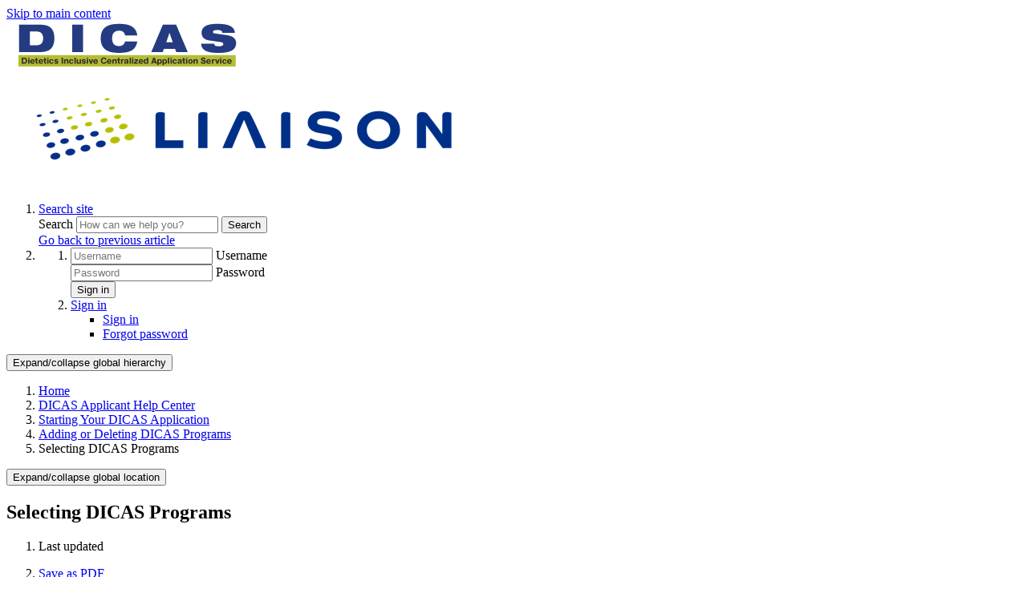

--- FILE ---
content_type: text/plain
request_url: https://www.google-analytics.com/j/collect?v=1&_v=j102&aip=1&a=1443560102&t=pageview&_s=1&dl=https%3A%2F%2Fhelp.liaisonedu.com%2FDICAS_Applicant_Help_Center%2FStarting_Your_DICAS_Application%2FAdding_or_Deleting_DICAS_Programs%2F01_Selecting_DICAS_Programs&ul=en-us%40posix&dt=Selecting%20DICAS%20Programs%20-%20Liaison&sr=1280x720&vp=1280x720&_u=YGDAAAABBAAAACAAI~&jid=1556049962&gjid=110170367&cid=2099569535.1769198078&tid=UA-65721316-3&_gid=2013605248.1769198078&_r=1&_slc=1&z=1714828667
body_size: -835
content:
2,cG-8JL91S9942